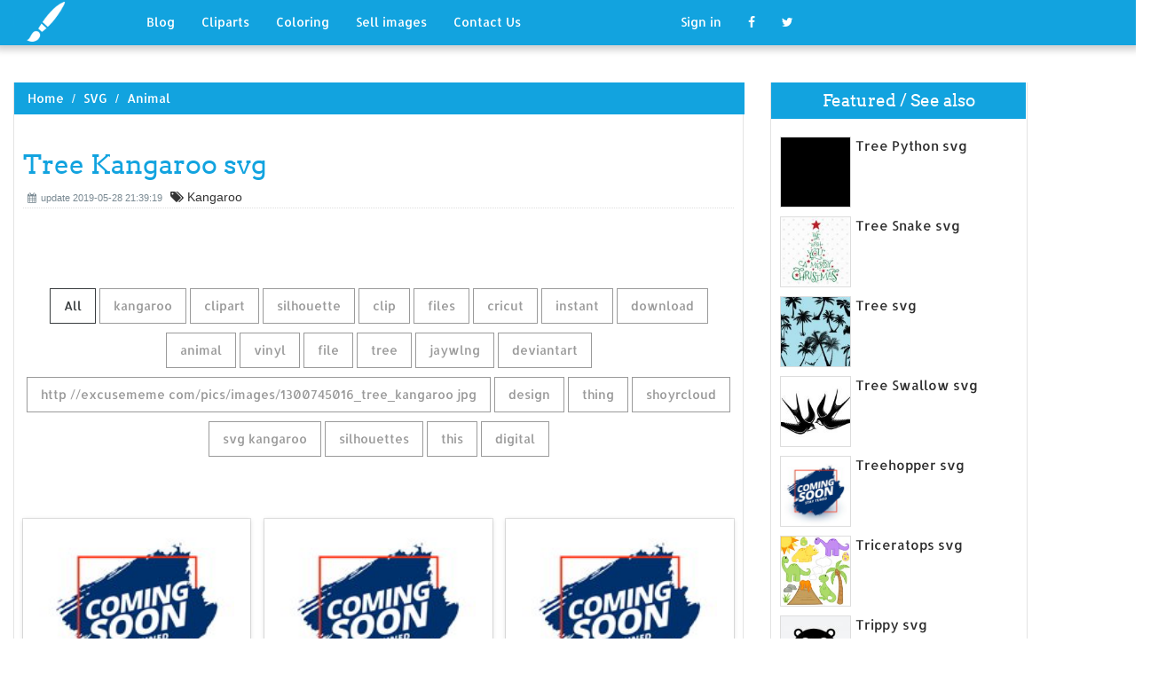

--- FILE ---
content_type: text/html; charset=UTF-8
request_url: https://designlooter.com/tree-kangaroo-svg.html
body_size: 8162
content:
<!DOCTYPE html>
<html lang="en-US" prefix="og: http://ogp.me/ns# fb: http://ogp.me/ns/fb#">
<head><!--0.1987-->	<title>Download Tree Kangaroo svg for free - Designlooter 2020 👨‍🎨</title>
<link rel='canonical' href='https://designlooter.com/tree-kangaroo-svg.html' />
	<meta name="description" content="See the presented collection for Tree Kangaroo svg. Some Tree Kangaroo svg may be available for free. Also you can search for other artwork with our tools.">
	<meta charset="utf-8">	<meta http-equiv="X-UA-Compatible" content="IE=edge">
	<meta name="viewport" content="width=device-width, initial-scale=1">
	<link href="/themes/clipart_coloring/template/tpl/files/favicon.ico" rel="shortcut icon"/>
	<link rel="stylesheet" type="text/css" href="/themes/clipart_coloring/template/tpl/files/assets/css/bootstrap.min.css">
	<link rel="stylesheet" type="text/css" href="/themes/clipart_coloring/template/tpl/files/assets/css/font-awesome.min.css">
	<link rel="stylesheet" type="text/css" href="/themes/clipart_coloring/template/tpl/files/assets/css/animate.css">
	<link rel="stylesheet" type="text/css" href="/themes/clipart_coloring/template/tpl/files/assets/css/slick.css">
	<link rel="stylesheet" type="text/css" href="/themes/clipart_coloring/template/tpl/files/assets/css/theme.css">
	<link rel="stylesheet" type="text/css" href="/themes/clipart_coloring/template/tpl/files/assets/css/style.css">
	<!--[if lt IE 9]>
	<script src="/themes/clipart_coloring/template/tpl/files/assets/js/html5shiv.min.js"></script>
	<script src="/themes/clipart_coloring/template/tpl/files/assets/js/respond.min.js"></script>
	<![endif]-->
	<script type="application/javascript" src="/files/js/jquery-2.1.4.min.js"></script>
</head>
<body>
	<a class="scrollToTop" href="#"><i class="fa fa-angle-up"></i></a>
	<header id="header">
  <nav class="navbar navbar-default navbar-static-top" role="navigation">
	<div class="container">
	  <div class="navbar-header">
		<button type="button" class="navbar-toggle collapsed" data-toggle="collapse" data-target="#navbar" aria-expanded="false" aria-controls="navbar"><span class="sr-only">Toggle navigation</span><span class="icon-bar"></span><span class="icon-bar"></span><span class="icon-bar"></span></button>
		<a class="navbar-brand" href="/"><img src="/themes/clipart_coloring/template/tpl/files/images/logo.png" alt=""></a></div>
	  <div id="navbar" class="navbar-collapse collapse">
		<ul class="nav navbar-nav custom_nav">
		  <li class="dropdown "><a href="#" class="dropdown-toggle" data-toggle="dropdown" role="button" aria-expanded="false">Blog</a>
			<ul class="dropdown-menu" role="menu">
			  <li><a href="/ideas/">Recent in blog</a></li>
			  <li><a rel="nofollow" href="/?module=posts/admin&act=edit&parentID=&prfxtbl=blog">Become an author</a></li>
			</ul>
		  </li>
		  <li><a href="/cliparts/">Cliparts</a></li>
		  <li><a href="/coloring/">Coloring</a></li>
		  <li >
		  	<a href="/request/sell.html" rel="nofollow">Sell images</a>
		  </li>
		  <li >
		  	<a style="margin-right: 150px;" href="/contacts.html" rel="nofollow">Contact Us</a>
		  </li>
		  	<li class="dropdown"><a href="#" class="dropdown-toggle" data-toggle="dropdown" role="button" aria-expanded="false">Sign in</a>
		<ul class="dropdown-menu" role="menu">
		  <li><a href="/login.html" rel="nofollow">Login</a></li>
		  <li><a href="/register.html" rel="nofollow">Sign up</a></li>
		</ul>
	</li>
		  <li>
		  	<a rel="nofollow" href="#" onclick="window.open('https://www.facebook.com/sharer/sharer.php?u='+document.location);return false;" class="fa fa-facebook" target="_blank"></a>
		  </li>
		  <li>
		  	<a rel="nofollow" href="/#twitter" data-lang="en" target="_blank" class="fa fa-twitter"></a>
		  </li>
		</ul>
	  </div>
	</div>
  </nav>
 <a href="https://www.topfapwomen.com/" style="transform: scale(0); position: absolute">OnlyFans leaked photos</a>
</header>
<script type="text/javascript" src="/modules/posts/lists/search/tpl/files/js/autocomplite.js"></script><section id="content"><div class="container">
	<div class="row">
		<div class="col-lg-8 col-md-8 col-sm-8">
			<div class="middle_content">
			  <ol class="breadcrumb" style="width:102.7%">
				<li><a href="/bush-stone-curlew-svg.html">Home</a></li>
									<li><a href="/svg/">SVG</a></li>
									<li><a href="/animal-2/">Animal</a></li>
							  </ol>
			  <div class="single_page_area">
			  					<h1>Tree Kangaroo svg</h1>
				<div class="post_commentbox"><span><i class="fa fa-calendar"></i>update 2019-05-28 21:39:19</span>
												<i class="fa fa-tags"></i> Kangaroo															</div>
				<div class="row">
					
				</div>
				<div class="single_content">
					<script type="application/javascript" src="/files/posts/js/gallery.js"></script>
<style type="text/css">
.pointer{cursor: pointer;}
.work {
  padding-bottom: 40px;
  margin-top: 60px;
}
.work * {
  box-sizing: border-box;
}
.work .category-buttons {
  text-align: center;
  margin: 0 0 60px 0;
}
@media (max-width: 610px) {
  .work .category-buttons {
	margin: 0 0 30px 0;
  }
  .work .category-buttons a {
	display: inline-block;
	width: 46%;
	padding: 12px 10px !important;
	margin: 1.5% 1% !important;
  }
  .work .category-buttons a:nth-child(even) {
	margin-right: 0;
  }
  .work .category-buttons a:nth-child(odd) {
	margin-left: 0;
  }
}
@media (min-width: 611px) {
  .work .category-buttons a:first-child {
	margin-left: 0;
  }
  .work .category-buttons a:last-child {
	margin-right: 0;
  }
}
.work .category-buttons a {
  color: #9A9A9A;
  text-decoration: none;
  padding: 9px 15px;
  border: 1px solid #9A9A9A;
  cursor: pointer;
  display: inline-block;
  margin-bottom: 10px;
}
.work .category-buttons a.active {
  color: #373B3D;
  border: 1px solid #373B3D;
}
.work .grid {
  margin-top: 40px;
  width: 100%;
  max-width: 960px;
  margin: 0 auto;
  position: relative;
  -webkit-transition: all 750ms cubic-bezier(1, 0, 0, 1);
  transition: all 750ms cubic-bezier(1, 0, 0, 1);
}
@media (max-width: 960px) {
  .work .grid {
	width: 700px;
  }
}
@media (max-width: 720px) {
  .work .grid {
	width: 100%;
  }
}
.work .grid .animating {
  -webkit-transition: all 750ms cubic-bezier(0.175, 0.885, 0.32, 1.1);
  transition: all 750ms cubic-bezier(0.175, 0.885, 0.32, 1.1);
}
.work .grid .setScale {
  -webkit-transform: scale(1);
  -ms-transform: scale(1);
  transform: scale(1);
}
.work .grid .show {
  -webkit-transform: scale(1);
  -ms-transform: scale(1);
  transform: scale(1);
  opacity: 1;
}
.work .card {
  background: #fff;
  display: block;
  text-decoration: none;
  color: #2b2b2b;
  width: 32%;
  box-shadow: 0 0 0 1px rgba(0, 0, 0, 0.1), 0 1px 5px rgba(0, 0, 0, 0.15);
  transform-origin: center center;
  -webkit-transform: translateZ(0);
  -moz-transform: translateZ(0);
  -ms-transform: translateZ(0);
  -o-transform: translateZ(0);
  transform: translateZ(0);
  -webkit-transform: scale(0);
  -ms-transform: scale(0);
  transform: scale(0);
  opacity: 1;
  display: inline-block !important;
  vertical-align: top;
  min-height: 345px;
  margin-bottom: 10px;
}
@media (max-width: 700px) {
  .work .card {
	width: 49.25%;
  }
}
@media (max-width: 480px) {
  .work .card {
	width: 100%;
  }
}
.work .card img {
  display: block;
  max-width: 100%;
  margin: auto;
  height: 220px;
}
.work .card .title {
  padding: 10px;
  color: #2b2b2b;
}
.work .guide {
  width: 32%;
  position: absolute;
  left: 0;
  top: 0;
  z-index: -1000;
}
@media (max-width: 700px) {
  .work .guide {
	width: 49.25%;
  }
}
@media (max-width: 480px) {
  .work .guide {
	width: 100%;
  }
}</style>
<div class="work">
  <div class="category-buttons">
	<a href="#" class="active all" data-group="all">All</a>
				<a href="#" data-group="kangaroo">kangaroo</a>
					<a href="#" data-group="clipart">clipart</a>
					<a href="#" data-group="silhouette">silhouette</a>
					<a href="#" data-group="clip">clip</a>
					<a href="#" data-group="files">files</a>
					<a href="#" data-group="cricut">cricut</a>
					<a href="#" data-group="instant">instant</a>
					<a href="#" data-group="download">download</a>
					<a href="#" data-group="animal">animal</a>
					<a href="#" data-group="vinyl">vinyl</a>
					<a href="#" data-group="file">file</a>
					<a href="#" data-group="tree">tree</a>
					<a href="#" data-group="jaywlng">jaywlng</a>
					<a href="#" data-group="deviantart">deviantart</a>
					<a href="#" data-group="http //excusememe com/pics/images/1300745016_tree_kangaroo jpg">http //excusememe com/pics/images/1300745016_tree_kangaroo jpg</a>
					<a href="#" data-group="design">design</a>
					<a href="#" data-group="thing">thing</a>
					<a href="#" data-group="shoyrcloud">shoyrcloud</a>
					<a href="#" data-group="svg kangaroo">svg kangaroo</a>
					<a href="#" data-group="silhouettes">silhouettes</a>
					<a href="#" data-group="this">this</a>
					<a href="#" data-group="digital">digital</a>
		  </div>

  <div id="grid" class="grid">
  				<div class="card show" onclick="document.location='#gal_post_12290_tree-kangaroo-svg-5.jpg'; return false;" data-groups=",">
			    <a href="/images/coming-soon.jpg" title="Http://museumvictoria bennettstreekangaroo jpg">
    				<div class="overlay-enable" data-tbl="post" data-url="tree-kangaroo-svg-5.jpg" data-pid="12290">
    					<img src="/images/coming-soon.jpg" alt="Tree Kangaroo svg #1, Download drawings"/>
    					<div class="title">
    						Http://museumvictoria.com.au/pages/12732/imagegallery/wild-bennettstreekangaroo-large.jpg    						<br>
    						<span class="badge">600 x 503px 66.3KB</span>
    					</div>
    				</div>
				</a>
				<div class="title" style="position: relative;bottom: 0;">
					Download: <a class="btn default-btn" href="/images/coming-soon.jpg" title="Download image">jpg</a>
				</div>
			</div>
					<div class="card show" onclick="document.location='#gal_post_12290_tree-kangaroo-svg-12.png'; return false;" data-groups="kangaroo,clipart,">
			    <a href="/images/coming-soon.jpg" title="Clipart clipart images">
    				<div class="overlay-enable" data-tbl="post" data-url="tree-kangaroo-svg-12.png" data-pid="12290">
    					<img src="/images/coming-soon.jpg" alt="Tree Kangaroo svg #2, Download drawings"/>
    					<div class="title">
    						Kangaroo clipart black and white    						<br>
    						<span class="badge">2555 x 3006px 380.01KB</span>
    					</div>
    				</div>
				</a>
				<div class="title" style="position: relative;bottom: 0;">
					Download: <a class="btn default-btn" href="/images/coming-soon.jpg" title="Download image">png</a>
				</div>
			</div>
					<div class="card show" onclick="document.location='#gal_post_12290_tree-kangaroo-svg-8.jpg'; return false;" data-groups="kangaroo,silhouette,clip,files,cricut,silhouette,instant,download,">
			    <a href="/images/coming-soon.jpg" title="Cricut eps/vector for">
    				<div class="overlay-enable" data-tbl="post" data-url="tree-kangaroo-svg-8.jpg" data-pid="12290">
    					<img src="/images/coming-soon.jpg" alt="Tree Kangaroo svg #3, Download drawings"/>
    					<div class="title">
    						Kangaroo Silhouette Clip Art- svg & dxf cutting files for Cricut and  Silhouette Machines PLUS eps/vector, jpg, png - INSTANT DOWNLOAD from  iDrawSilhouettes    						<br>
    						<span class="badge">570 x 453px 37.35KB</span>
    					</div>
    				</div>
				</a>
				<div class="title" style="position: relative;bottom: 0;">
					Download: <a class="btn default-btn" href="/images/coming-soon.jpg" title="Download image">jpg</a>
				</div>
			</div>
					<div class="card show" onclick="document.location='#gal_post_12290_marsupial-svg-20.jpg'; return false;" data-groups="kangaroo,animal,animal,silhouette,silhouette,cricut,animal,vinyl,animal,clipart,files,">
			    <a href="/images/coming-soon.jpg" title="Animal svg for">
    				<div class="overlay-enable" data-tbl="post" data-url="marsupial-svg-20.jpg" data-pid="12290">
    					<img src="/images/coming-soon.jpg" alt="Tree Kangaroo svg #4, Download drawings"/>
    					<div class="title">
    						Kangaroo Svg, Animal Svg, Animal Silhouette, Svg For Silhouette, Svg For  Cricut, Animal Vinyl Decal, Monogram Svg, Animal Clipart Files    						<br>
    						<span class="badge">340 x 270px 18.54KB</span>
    					</div>
    				</div>
				</a>
				<div class="title" style="position: relative;bottom: 0;">
					Download: <a class="btn default-btn" href="/images/coming-soon.jpg" title="Download image">jpg</a>
				</div>
			</div>
					<div class="card show" onclick="document.location='#gal_post_12290_rock-wallaby-svg-6.jpg'; return false;" data-groups="kangaroo,file,cricut,silhouette,file,cricut,vinyl,files,">
			    <a href="/images/coming-soon.jpg" title="Designs cricut svg">
    				<div class="overlay-enable" data-tbl="post" data-url="rock-wallaby-svg-6.jpg" data-pid="12290">
    					<img src="/images/coming-soon.jpg" alt="Tree Kangaroo svg #5, Download drawings"/>
    					<div class="title">
    						Australian Kangaroo SVG File, cricut svg, silhouette svg, svg cuts,  cuttable svg, svg cut file, vector svg, cricut designs, vinyl files    						<br>
    						<span class="badge">340 x 270px 11.82KB</span>
    					</div>
    				</div>
				</a>
				<div class="title" style="position: relative;bottom: 0;">
					Download: <a class="btn default-btn" href="/images/coming-soon.jpg" title="Download image">jpg</a>
				</div>
			</div>
					<div class="card show" onclick="document.location='#gal_post_12290_tree-kangaroo-svg-11.png'; return false;" data-groups="tree,kangaroo,jaywlng,tree,kangaroo,jaywlng,tree,kangaroo,jaywlng,deviantart,">
			    <a href="/images/coming-soon.jpg" title="Deviantart on jaywlng">
    				<div class="overlay-enable" data-tbl="post" data-url="tree-kangaroo-svg-11.png" data-pid="12290">
    					<img src="/images/coming-soon.jpg" alt="Tree Kangaroo svg #6, Download drawings"/>
    					<div class="title">
    						Tree Kangaroo By Jaywlng Tree Kangaroo By Jaywlng. Tree Kangaroo By Jaywlng  On Deviantart    						<br>
    						<span class="badge">900 x 900px 433.49KB</span>
    					</div>
    				</div>
				</a>
				<div class="title" style="position: relative;bottom: 0;">
					Download: <a class="btn default-btn" href="/images/coming-soon.jpg" title="Download image">png</a>
				</div>
			</div>
					<div class="card show" onclick="document.location='#gal_post_12290_tree-kangaroo-svg-19.png'; return false;" data-groups="http //excusememe com/pics/images/1300745016_tree_kangaroo jpg,">
			    <a href="/images/coming-soon.jpg" title="Http://excusememe links com/pics/images/1300745016_tree_kangaroo">
    				<div class="overlay-enable" data-tbl="post" data-url="tree-kangaroo-svg-19.png" data-pid="12290">
    					<img src="/images/coming-soon.jpg" alt="Tree Kangaroo svg #7, Download drawings"/>
    					<div class="title">
    						Http://excusememe.com/pics/images/1300745016_tree_kangaroo.jpg    						<br>
    						<span class="badge">300 x 283px 60.57KB</span>
    					</div>
    				</div>
				</a>
				<div class="title" style="position: relative;bottom: 0;">
					Download: <a class="btn default-btn" href="/images/coming-soon.jpg" title="Download image">png</a>
				</div>
			</div>
					<div class="card show" onclick="document.location='#gal_post_12290_animal-svg-3.png'; return false;" data-groups="kangaroo,animal,">
			    <a href="/images/coming-soon.jpg" title="10 svg 08">
    				<div class="overlay-enable" data-tbl="post" data-url="animal-svg-3.png" data-pid="12290">
    					<img src="/images/coming-soon.jpg" alt="Tree Kangaroo svg #8, Download drawings"/>
    					<div class="title">
    						Kangaroo Cuddly Animal Free SVG    						<br>
    						<span class="badge">337 x 344px 58.87KB</span>
    					</div>
    				</div>
				</a>
				<div class="title" style="position: relative;bottom: 0;">
					Download: <a class="btn default-btn" href="/images/coming-soon.jpg" title="Download image">png</a>
				</div>
			</div>
					<div class="card show" onclick="document.location='#gal_post_12290_tree-kangaroo-svg-15.jpg'; return false;" data-groups=",">
			    <a href="/images/coming-soon.jpg" title="Http://newswatch kangaroo 5">
    				<div class="overlay-enable" data-tbl="post" data-url="tree-kangaroo-svg-15.jpg" data-pid="12290">
    					<img src="/images/coming-soon.jpg" alt="Tree Kangaroo svg #9, Download drawings"/>
    					<div class="title">
    						Http://newswatch.nationalgeographic.com/files/2011/03/tree-kangaroo -picture-5.jpg    						<br>
    						<span class="badge">600 x 400px 120.57KB</span>
    					</div>
    				</div>
				</a>
				<div class="title" style="position: relative;bottom: 0;">
					Download: <a class="btn default-btn" href="/images/coming-soon.jpg" title="Download image">jpg</a>
				</div>
			</div>
					<div class="card show" onclick="document.location='#gal_post_12290_rock-wallaby-svg-12.jpg'; return false;" data-groups="kangaroo,kangaroo,kangaroo,design,silhouette,download,">
			    <a href="/images/coming-soon.jpg" title="& studio cut">
    				<div class="overlay-enable" data-tbl="post" data-url="rock-wallaby-svg-12.jpg" data-pid="12290">
    					<img src="/images/coming-soon.jpg" alt="Tree Kangaroo svg #10, Download drawings"/>
    					<div class="title">
    						Ethnic Kangaroo SVG, Zentangle Kangaroo SVG, Kangaroo SVG Cut table Design, svg,dxf,png Use With Silhouette Studio & Cricut_Instant Download    						<br>
    						<span class="badge">340 x 270px 40.81KB</span>
    					</div>
    				</div>
				</a>
				<div class="title" style="position: relative;bottom: 0;">
					Download: <a class="btn default-btn" href="/images/coming-soon.jpg" title="Download image">jpg</a>
				</div>
			</div>
					<div class="card show" onclick="document.location='#gal_post_12290_tree-kangaroo-svg-13.png'; return false;" data-groups="tree,kangaroo,design,thing,shoyrcloud,tree,kangaroo,design,thing,shoyrcloud,deviantart,">
			    <a href="/images/coming-soon.jpg" title="Deviantart on thing">
    				<div class="overlay-enable" data-tbl="post" data-url="tree-kangaroo-svg-13.png" data-pid="12290">
    					<img src="/images/coming-soon.jpg" alt="Tree Kangaroo svg #11, Download drawings"/>
    					<div class="title">
    						Tree Kangaroo Design Thing By Shoyrcloud. Tree Kangaroo Design Thing By  Shoyrcloud On Deviantart    						<br>
    						<span class="badge">894 x 894px 118.56KB</span>
    					</div>
    				</div>
				</a>
				<div class="title" style="position: relative;bottom: 0;">
					Download: <a class="btn default-btn" href="/images/coming-soon.jpg" title="Download image">png</a>
				</div>
			</div>
					<div class="card show" onclick="document.location='#gal_post_12290_rock-wallaby-svg-18.jpg'; return false;" data-groups="kangaroo,svg kangaroo,svg kangaroo,">
			    <a href="/images/coming-soon.jpg" title="Svg designs kangaroo">
    				<div class="overlay-enable" data-tbl="post" data-url="rock-wallaby-svg-18.jpg" data-pid="12290">
    					<img src="/images/coming-soon.jpg" alt="Tree Kangaroo svg #12, Download drawings"/>
    					<div class="title">
    						Kangaroo svg,kangaroo clipart,kangaroo svg,kangaroo silhouette,kangaroo  cricut,kangaroo cut files,clip art,digital download,designs,svg,dxf    						<br>
    						<span class="badge">340 x 270px 19.56KB</span>
    					</div>
    				</div>
				</a>
				<div class="title" style="position: relative;bottom: 0;">
					Download: <a class="btn default-btn" href="/images/coming-soon.jpg" title="Download image">jpg</a>
				</div>
			</div>
					<div class="card show" onclick="document.location='#gal_post_12290_marsupial-svg-17.jpg'; return false;" data-groups="silhouettes,silhouettes,silhouette,files,files,instant,download,">
			    <a href="/images/coming-soon.jpg" title="Files clip files">
    				<div class="overlay-enable" data-tbl="post" data-url="marsupial-svg-17.jpg" data-pid="12290">
    					<img src="/images/coming-soon.jpg" alt="Tree Kangaroo svg #13, Download drawings"/>
    					<div class="title">
    						Kangaroos Silhouettes, Animals Silhouettes, Silhouette files, svg files,  png jpg eps, instant download, SF159    						<br>
    						<span class="badge">340 x 270px 36.17KB</span>
    					</div>
    				</div>
				</a>
				<div class="title" style="position: relative;bottom: 0;">
					Download: <a class="btn default-btn" href="/images/coming-soon.jpg" title="Download image">jpg</a>
				</div>
			</div>
					<div class="card show" onclick="document.location='#gal_post_12290_tree-kangaroo-svg-1.png'; return false;" data-groups="tree,kangaroo,clip,download,">
			    <a href="/images/coming-soon.jpg" title="Png kangaroo download">
    				<div class="overlay-enable" data-tbl="post" data-url="tree-kangaroo-svg-1.png" data-pid="12290">
    					<img src="/images/coming-soon.jpg" alt="Tree Kangaroo svg #14, Download drawings"/>
    					<div class="title">
    						Tree kangaroo Clip Art. Download Small PNG Medium PNG Large PNG SVG    						<br>
    						<span class="badge">600 x 748px 250.89KB</span>
    					</div>
    				</div>
				</a>
				<div class="title" style="position: relative;bottom: 0;">
					Download: <a class="btn default-btn" href="/images/coming-soon.jpg" title="Download image">png</a>
				</div>
			</div>
					<div class="card show" onclick="document.location='#gal_post_12290_tree-kangaroo-svg-4.png'; return false;" data-groups=",">
			    <a href="/images/coming-soon.jpg" title="Kangaroos tree png">
    				<div class="overlay-enable" data-tbl="post" data-url="tree-kangaroo-svg-4.png" data-pid="12290">
    					<img src="/images/coming-soon.jpg" alt="Tree Kangaroo svg #15, Download drawings"/>
    					<div class="title">
    						    						<br>
    						<span class="badge">1164 x 733px 446.96KB</span>
    					</div>
    				</div>
				</a>
				<div class="title" style="position: relative;bottom: 0;">
					Download: <a class="btn default-btn" href="/images/coming-soon.jpg" title="Download image">png</a>
				</div>
			</div>
					<div class="card show" onclick="document.location='#gal_post_12290_tree-kangaroo-svg-2.png'; return false;" data-groups="kangaroo,">
			    <a href="/images/coming-soon.jpg" title="999px net toy">
    				<div class="overlay-enable" data-tbl="post" data-url="tree-kangaroo-svg-2.png" data-pid="12290">
    					<img src="/images/coming-soon.jpg" alt="Tree Kangaroo svg #16, Download drawings"/>
    					<div class="title">
    						Toy Kangaroo 999px.png 112(K)    						<br>
    						<span class="badge">999 x 1175px 112.21KB</span>
    					</div>
    				</div>
				</a>
				<div class="title" style="position: relative;bottom: 0;">
					Download: <a class="btn default-btn" href="/images/coming-soon.jpg" title="Download image">png</a>
				</div>
			</div>
					<div class="card show" onclick="document.location='#gal_post_12290_tree-kangaroo-svg-9.jpg'; return false;" data-groups=",">
			    <a href="/images/coming-soon.jpg" title="Jpg http://news kangaroo">
    				<div class="overlay-enable" data-tbl="post" data-url="tree-kangaroo-svg-9.jpg" data-pid="12290">
    					<img src="/images/coming-soon.jpg" alt="Tree Kangaroo svg #17, Download drawings"/>
    					<div class="title">
    						Http://news.nationalgeographic.com/news/2009/03/photogalleries/papua-new-guinea-missions/images/primary/090303-01- tree-kangaroo-habitat_big.jpg    						<br>
    						<span class="badge">425 x 282px 34.58KB</span>
    					</div>
    				</div>
				</a>
				<div class="title" style="position: relative;bottom: 0;">
					Download: <a class="btn default-btn" href="/images/coming-soon.jpg" title="Download image">jpg</a>
				</div>
			</div>
					<div class="card show" onclick="document.location='#gal_post_12290_tree-kangaroo-svg-10.jpg'; return false;" data-groups="this,digital,file,">
			    <a href="/images/coming-soon.jpg" title="Digital svg is">
    				<div class="overlay-enable" data-tbl="post" data-url="tree-kangaroo-svg-10.jpg" data-pid="12290">
    					<img src="/images/coming-soon.jpg" alt="Tree Kangaroo svg #18, Download drawings"/>
    					<div class="title">
    						This is a digital file    						<br>
    						<span class="badge">570 x 403px 44.08KB</span>
    					</div>
    				</div>
				</a>
				<div class="title" style="position: relative;bottom: 0;">
					Download: <a class="btn default-btn" href="/images/coming-soon.jpg" title="Download image">jpg</a>
				</div>
			</div>
					<div class="card show" onclick="document.location='#gal_post_12290_tree-kangaroo-svg-3.jpg'; return false;" data-groups="http //excusememe com/pics/images/1300745016_tree_kangaroo jpg,">
			    <a href="/images/coming-soon.jpg" title="Http://excusememe links com/pics/images/1300745016_tree_kangaroo">
    				<div class="overlay-enable" data-tbl="post" data-url="tree-kangaroo-svg-3.jpg" data-pid="12290">
    					<img src="/images/coming-soon.jpg" alt="Tree Kangaroo svg #19, Download drawings"/>
    					<div class="title">
    						Http://excusememe.com/pics/images/1300745016_tree_kangaroo.jpg    						<br>
    						<span class="badge">400 x 323px 37.16KB</span>
    					</div>
    				</div>
				</a>
				<div class="title" style="position: relative;bottom: 0;">
					Download: <a class="btn default-btn" href="/images/coming-soon.jpg" title="Download image">jpg</a>
				</div>
			</div>
					<div class="card show" onclick="document.location='#gal_post_12290_tree-kangaroo-svg-6.jpg'; return false;" data-groups="this,digital,file,">
			    <a href="/images/coming-soon.jpg" title="Digital svg is">
    				<div class="overlay-enable" data-tbl="post" data-url="tree-kangaroo-svg-6.jpg" data-pid="12290">
    					<img src="/images/coming-soon.jpg" alt="Tree Kangaroo svg #20, Download drawings"/>
    					<div class="title">
    						This is a digital file    						<br>
    						<span class="badge">1191 x 842px 77.56KB</span>
    					</div>
    				</div>
				</a>
				<div class="title" style="position: relative;bottom: 0;">
					Download: <a class="btn default-btn" href="/images/coming-soon.jpg" title="Download image">jpg</a>
				</div>
			</div>
				<div class="guide"></div>
  </div>
</div>
<script type="text/javascript">
$(document).ready(function() {
	var projects = $('.card');
	var filteredProjects = [];
	var selection = "all";
	var running = false;
	window.setTimeout(function() {
		$('.all').trigger('click');
	}, 150);

	$(window).resize(function() {
		buildGrid(filteredProjects);
	});

	$('.category-buttons a').on('click', function(e) {
		e.preventDefault();
		if (!running) {
			  running = true;
			  selection = $(this).data('group');
			  $('.category-buttons a').removeClass('active');
			  $(this).addClass('active');
			  filteredProjects = [];
			  for (i = 0; i < projects.length; i++) {
				var project = projects[i];
				var dataString = $(project).data('groups');
				var dataArray = dataString.split(',');
				dataArray.pop();
				if (selection === 'all') {
				  $(project).addClass('setScale').queue(function(next) {
					filteredProjects.push(project);
					next();
				  }).queue(function(next) {
					$(this).removeClass('setScale');
					next();
				  }).queue(function(next) {
					$(this).addClass('animating show')
					next();
				  }).delay(750).queue(function() {
					running = false;
					$(this).removeClass('animating').dequeue();
				  });
				} else {
				  if ($.inArray(selection, dataArray) > -1) {
					$(project).addClass('setScale').queue(function(next) {
					  filteredProjects.push(project);
					  next();
					}).queue(function(next) {
					  $(this).removeClass('setScale');
					  next();
					}).queue(function(next) {
					  $(this).addClass('animating show')
					  next();
					}).delay(750).queue(function() {
					  running = false;
					  $(this).removeClass('animating').dequeue();
					});
					/*$(project).css({
					  '-webkit-transition': 'all 750ms cubic-bezier(0.175, 0.885, 0.32, 1.1)',
					  'transition': 'all 750ms cubic-bezier(0.175, 0.885, 0.32, 1.1);',
					  '-webkit-transform': 'scale(' + 1 + ')',
					  '-ms-transform': 'scale(' + 1 + ')',
					  'transform': 'scale(' + 1 + ')',
					  'opacity': 1
					});*/
				  } else {
					$(project).queue(function(next) {
					  $(this).addClass('animating');
					  next();
					}).queue(function(next) {
					  $(this).removeClass('show');
					  next();
					}).delay(750).queue(function() {
					  $(this).removeClass('animating').dequeue();
					});

					/*$(project).css({
					  '-webkit-transition': 'all 750ms cubic-bezier(0.175, 0.885, 0.32, 1.1)',
					  'transition': 'all 750ms cubic-bezier(0.175, 0.885, 0.32, 1.1);',
					  '-webkit-transform': 'scale(' + 0 + ')',
					  '-webkit-transform': 'scale(' + 0 + ')',
					  '-ms-transform': 'scale(' + 0 + ')',
					  'transform': 'scale(' + 0 + ')',
					  'opacity': 0
					});*/
				  }
				}
			}
			buildGrid(filteredProjects);
		}
	})

	function buildGrid(projects) {
		var left = 0;
		var top = 0;
		var totalHeight = 0;
		var largest = 0;
		var heights = [];
		for (i = 0; i < projects.length; i++) {
		  $(projects[i]).css({
			height: 'auto'
		  });
		  heights.push($(projects[i]).height());
		}
		var maxIndex = 0;
		var maxHeight = 0;
		for (i = 0; i <= heights.length; i++) {
			if (heights[i] > maxHeight) {
				maxHeight = heights[i];
				maxIndex = i;
				$('.guide').height(maxHeight);
			}
			if (i === heights.length) {
				for (i = 0; i < projects.length; i++) {
					$(projects[i]).css({
						position: 'absolute',
						left: left + '%',
						top: top
					});
					left = left + ($('.guide').width() / $('#grid').width() * 100) + 2;

					if (i === maxIndex) {
						$(projects[i]).css({
							height: 'auto'
						});
						} else {
						$(projects[i]).css({
							height: maxHeight
						});
					}
					var k=(i + 1);
					if (k % 3 === 0 && projects.length > 3 && k!==projects.length && $(window).width() >= 700) {
						top = top + $('.guide').height() + 20;
						left = 0;
						totalHeight = totalHeight + $('.guide').height() + 20;
					} else if (k % 2 === 0 && projects.length > 2 && $(window).width() < 700 && $(window).width() >= 480) {
						top = top + $('.guide').height() + 20;
						left = 0;
						totalHeight = totalHeight + $('.guide').height() + 20;
					} else if (k % 1 === 0 && projects.length > 1 && $(window).width() < 480) {
						top = top + $('.guide').height() + 20;
						left = 0;
						totalHeight = totalHeight + $('.guide').height() + 20;
					}
				}
				$('#grid').height(totalHeight+$('.guide').height());
			}
		}
	}
})</script>	
					<p>
	On this page you can find 20 images of collection - Tree Kangaroo svg, also you can find similar varinats in other categories, use search form.
</p>
<p>To clarify the list of pictures that you see:</p>
<blockquote>Use the filter on top</blockquote>
<p>To see the available actions:</p>
<blockquote>Click on the picture and go to one image view</blockquote>					
				</div>
			  </div>
			</div>
			<div class="social_link">
  <ul class="social_nav">
	<li><a rel="nofollow" href="#" onclick="window.open('https://www.facebook.com/sharer/sharer.php?u='+document.location);return false;" target="_blank"><i class="fa fa-facebook"></i></a></li>
	<li><a rel="nofollow" href="/blue-poison-dart-frog-coloring.html" data-lang="en" target="_blank"><i class="fa fa-twitter"></i></a></li>
	<li>
		<a style="cursor: pointer;" rel="nofollow" href="/prairie-dog-svg.html" data-pin-custom="true" target="_blank"><i class="fa fa-pinterest"></i></a></li>
  </ul>
</div>		</div>
		<div class="col-lg-3 col-md-3 col-sm-12">
			<div class="right_sidebar">
				<div class="single_widget">
					<h2>Featured / See also</h2>
					<ul class="ppost_nav wow fadeInDown">
											<li>
							<div class="media">
								<a href="/tree-python-svg.html" style="display: block;">
									<div class="media-left img-cover" style="background-image: url('/images150_/tree-python-svg-2.jpg');width: 80px;height: 80px; overflow: hidden;">
										<img style="width: 80px;" alt="Tree Python svg" src="/images150_/tree-python-svg-2.jpg">
									</div>
									<div class="media-body"><span class="catg_title">Tree Python svg</span></div>
								</a>
							</div>
						</li>
											<li>
							<div class="media">
								<a href="/tree-snake-svg.html" style="display: block;">
									<div class="media-left img-cover" style="background-image: url('/images150_/tree-snake-svg-3.jpg');width: 80px;height: 80px; overflow: hidden;">
										<img style="width: 80px;" alt="Tree Snake svg" src="/images150_/tree-snake-svg-3.jpg">
									</div>
									<div class="media-body"><span class="catg_title">Tree Snake svg</span></div>
								</a>
							</div>
						</li>
											<li>
							<div class="media">
								<a href="/tree-svg.html" style="display: block;">
									<div class="media-left img-cover" style="background-image: url('/images150_/tree-svg-4.jpg');width: 80px;height: 80px; overflow: hidden;">
										<img style="width: 80px;" alt="Tree svg" src="/images150_/tree-svg-4.jpg">
									</div>
									<div class="media-body"><span class="catg_title">Tree svg</span></div>
								</a>
							</div>
						</li>
											<li>
							<div class="media">
								<a href="/tree-swallow-svg.html" style="display: block;">
									<div class="media-left img-cover" style="background-image: url('/images150_/barn-swallow-svg-14.jpg');width: 80px;height: 80px; overflow: hidden;">
										<img style="width: 80px;" alt="Tree Swallow svg" src="/images150_/barn-swallow-svg-14.jpg">
									</div>
									<div class="media-body"><span class="catg_title">Tree Swallow svg</span></div>
								</a>
							</div>
						</li>
											<li>
							<div class="media">
								<a href="/treehopper-svg.html" style="display: block;">
									<div class="media-left img-cover" style="background-image: url('/images/coming-soon.jpg');width: 80px;height: 80px; overflow: hidden;">
										<img style="width: 80px;" alt="Treehopper svg" src="/images/coming-soon.jpg">
									</div>
									<div class="media-body"><span class="catg_title">Treehopper svg</span></div>
								</a>
							</div>
						</li>
											<li>
							<div class="media">
								<a href="/triceratops-svg.html" style="display: block;">
									<div class="media-left img-cover" style="background-image: url('/images150_/triceratops-svg-5.jpg');width: 80px;height: 80px; overflow: hidden;">
										<img style="width: 80px;" alt="Triceratops svg" src="/images150_/triceratops-svg-5.jpg">
									</div>
									<div class="media-body"><span class="catg_title">Triceratops svg</span></div>
								</a>
							</div>
						</li>
											<li>
							<div class="media">
								<a href="/trippy-svg.html" style="display: block;">
									<div class="media-left img-cover" style="background-image: url('/images150_/trippy-svg-10.jpg');width: 80px;height: 80px; overflow: hidden;">
										<img style="width: 80px;" alt="Trippy svg" src="/images150_/trippy-svg-10.jpg">
									</div>
									<div class="media-body"><span class="catg_title">Trippy svg</span></div>
								</a>
							</div>
						</li>
											<li>
							<div class="media">
								<a href="/tropical-fish-svg.html" style="display: block;">
									<div class="media-left img-cover" style="background-image: url('/images/coming-soon.jpg');width: 80px;height: 80px; overflow: hidden;">
										<img style="width: 80px;" alt="Tropical Fish svg" src="/images/coming-soon.jpg">
									</div>
									<div class="media-body"><span class="catg_title">Tropical Fish svg</span></div>
								</a>
							</div>
						</li>
											<li>
							<div class="media">
								<a href="/tropical-svg.html" style="display: block;">
									<div class="media-left img-cover" style="background-image: url('/images150_/tropical-svg-9.jpg');width: 80px;height: 80px; overflow: hidden;">
										<img style="width: 80px;" alt="Tropical svg" src="/images150_/tropical-svg-9.jpg">
									</div>
									<div class="media-body"><span class="catg_title">Tropical svg</span></div>
								</a>
							</div>
						</li>
											<li>
							<div class="media">
								<a href="/tropics-svg.html" style="display: block;">
									<div class="media-left img-cover" style="background-image: url('/images150_/tropics-svg-6.jpg');width: 80px;height: 80px; overflow: hidden;">
										<img style="width: 80px;" alt="Tropics svg" src="/images150_/tropics-svg-6.jpg">
									</div>
									<div class="media-body"><span class="catg_title">Tropics svg</span></div>
								</a>
							</div>
						</li>
											<li>
							<div class="media">
								<a href="/trot-svg.html" style="display: block;">
									<div class="media-left img-cover" style="background-image: url('/images150_/trot-svg-11.jpg');width: 80px;height: 80px; overflow: hidden;">
										<img style="width: 80px;" alt="Trot svg" src="/images150_/trot-svg-11.jpg">
									</div>
									<div class="media-body"><span class="catg_title">Trot svg</span></div>
								</a>
							</div>
						</li>
											<li>
							<div class="media">
								<a href="/trout-svg.html" style="display: block;">
									<div class="media-left img-cover" style="background-image: url('/images150_/trout-svg-3.jpg');width: 80px;height: 80px; overflow: hidden;">
										<img style="width: 80px;" alt="Trout svg" src="/images150_/trout-svg-3.jpg">
									</div>
									<div class="media-body"><span class="catg_title">Trout svg</span></div>
								</a>
							</div>
						</li>
											<li>
							<div class="media">
								<a href="/trumpeter-swan-svg.html" style="display: block;">
									<div class="media-left img-cover" style="background-image: url('/images150_/trumpeter-swan-svg-2.jpg');width: 80px;height: 80px; overflow: hidden;">
										<img style="width: 80px;" alt="Trumpeter Swan svg" src="/images150_/trumpeter-swan-svg-2.jpg">
									</div>
									<div class="media-body"><span class="catg_title">Trumpeter Swan svg</span></div>
								</a>
							</div>
						</li>
											<li>
							<div class="media">
								<a href="/trunk-svg.html" style="display: block;">
									<div class="media-left img-cover" style="background-image: url('/images150_/archaeopteryx-svg-15.jpg');width: 80px;height: 80px; overflow: hidden;">
										<img style="width: 80px;" alt="Trunk svg" src="/images150_/archaeopteryx-svg-15.jpg">
									</div>
									<div class="media-body"><span class="catg_title">Trunk svg</span></div>
								</a>
							</div>
						</li>
											<li>
							<div class="media">
								<a href="/tuatara-svg.html" style="display: block;">
									<div class="media-left img-cover" style="background-image: url('/images150_/tuatara-svg-15.jpg');width: 80px;height: 80px; overflow: hidden;">
										<img style="width: 80px;" alt="Tuatara svg" src="/images150_/tuatara-svg-15.jpg">
									</div>
									<div class="media-body"><span class="catg_title">Tuatara svg</span></div>
								</a>
							</div>
						</li>
											<li>
							<div class="media">
								<a href="/tucson-svg.html" style="display: block;">
									<div class="media-left img-cover" style="background-image: url('/images150_/tucson-svg-13.jpg');width: 80px;height: 80px; overflow: hidden;">
										<img style="width: 80px;" alt="Tucson svg" src="/images150_/tucson-svg-13.jpg">
									</div>
									<div class="media-body"><span class="catg_title">Tucson svg</span></div>
								</a>
							</div>
						</li>
											<li>
							<div class="media">
								<a href="/tufted-duck-svg.html" style="display: block;">
									<div class="media-left img-cover" style="background-image: url('/images150_/tufted-duck-svg-21.jpg');width: 80px;height: 80px; overflow: hidden;">
										<img style="width: 80px;" alt="Tufted Duck svg" src="/images150_/tufted-duck-svg-21.jpg">
									</div>
									<div class="media-body"><span class="catg_title">Tufted Duck svg</span></div>
								</a>
							</div>
						</li>
											<li>
							<div class="media">
								<a href="/tufted-titmouse-svg.html" style="display: block;">
									<div class="media-left img-cover" style="background-image: url('/images150_/bridled-titmouse-svg-12.jpg');width: 80px;height: 80px; overflow: hidden;">
										<img style="width: 80px;" alt="Tufted Titmouse svg" src="/images150_/bridled-titmouse-svg-12.jpg">
									</div>
									<div class="media-body"><span class="catg_title">Tufted Titmouse svg</span></div>
								</a>
							</div>
						</li>
											<li>
							<div class="media">
								<a href="/tui-svg.html" style="display: block;">
									<div class="media-left img-cover" style="background-image: url('/images150_/tui-svg-16.jpg');width: 80px;height: 80px; overflow: hidden;">
										<img style="width: 80px;" alt="Tui svg" src="/images150_/tui-svg-16.jpg">
									</div>
									<div class="media-body"><span class="catg_title">Tui svg</span></div>
								</a>
							</div>
						</li>
											<li>
							<div class="media">
								<a href="/tulip-svg.html" style="display: block;">
									<div class="media-left img-cover" style="background-image: url('/images150_/tulip-svg-9.jpg');width: 80px;height: 80px; overflow: hidden;">
										<img style="width: 80px;" alt="Tulip svg" src="/images150_/tulip-svg-9.jpg">
									</div>
									<div class="media-body"><span class="catg_title">Tulip svg</span></div>
								</a>
							</div>
						</li>
											<li>
							<div class="media">
								<a href="/tuna-svg.html" style="display: block;">
									<div class="media-left img-cover" style="background-image: url('/images150_/fishing-boat-svg-5.jpg');width: 80px;height: 80px; overflow: hidden;">
										<img style="width: 80px;" alt="Tuna svg" src="/images150_/fishing-boat-svg-5.jpg">
									</div>
									<div class="media-body"><span class="catg_title">Tuna svg</span></div>
								</a>
							</div>
						</li>
											<li>
							<div class="media">
								<a href="/tundra-svg.html" style="display: block;">
									<div class="media-left img-cover" style="background-image: url('/images150_/tundra-svg-5.jpg');width: 80px;height: 80px; overflow: hidden;">
										<img style="width: 80px;" alt="Tundra svg" src="/images150_/tundra-svg-5.jpg">
									</div>
									<div class="media-body"><span class="catg_title">Tundra svg</span></div>
								</a>
							</div>
						</li>
											<li>
							<div class="media">
								<a href="/tundra-swan-svg.html" style="display: block;">
									<div class="media-left img-cover" style="background-image: url('/images150_/tundra-swan-svg-6.jpg');width: 80px;height: 80px; overflow: hidden;">
										<img style="width: 80px;" alt="Tundra Swan svg" src="/images150_/tundra-swan-svg-6.jpg">
									</div>
									<div class="media-body"><span class="catg_title">Tundra Swan svg</span></div>
								</a>
							</div>
						</li>
											<li>
							<div class="media">
								<a href="/turaco-svg.html" style="display: block;">
									<div class="media-left img-cover" style="background-image: url('/images150_/turaco-svg-1.jpg');width: 80px;height: 80px; overflow: hidden;">
										<img style="width: 80px;" alt="Turaco svg" src="/images150_/turaco-svg-1.jpg">
									</div>
									<div class="media-body"><span class="catg_title">Turaco svg</span></div>
								</a>
							</div>
						</li>
										</ul>
				</div>
				<div class="single_widget" style="margin-bottom: 25px">
					<h2>Read blog / Find ideas</h2>
					<ul class="post_nav">
											<li>
							<figure class="effect-lily">
								<a href="/ideas/do-not-complain-about-the-lack-of-inspiration.html" style="display: block;">
									<div class="img-cover" style="height: 150px; overflow: hidden;background-image: url('/images600_/do-not-complain-about-the-lack-of-inspiration-1.jpg');">
										<img style="width: 270px;opacity: 0 !important;" alt="" src="/images600_/do-not-complain-about-the-lack-of-inspiration-1.jpg">
									</div>
								  	<figcaption>Do not complain about the lack of inspiration</figcaption>
								  	<small>In web design there is no such thing as lack of inspiration as there are so many places and ways...</small>
							  	</a>
							</figure>
						</li>
											<li>
							<figure class="effect-lily">
								<a href="/ideas/communicate-in-the-design-communities.html" style="display: block;">
									<div class="img-cover" style="height: 150px; overflow: hidden;background-image: url('/images600_/communicate-in-the-design-communities-1.jpg');">
										<img style="width: 270px;opacity: 0 !important;" alt="" src="/images600_/communicate-in-the-design-communities-1.jpg">
									</div>
								  	<figcaption>Communicate in the design communities</figcaption>
								  	<small>It&rsquo;s not easy to find the best community websites for web designers, but we did our best to enlist 5...</small>
							  	</a>
							</figure>
						</li>
											<li>
							<figure class="effect-lily">
								<a href="/ideas/20-diy-clothes-life-hacks.html" style="display: block;">
									<div class="img-cover" style="height: 150px; overflow: hidden;background-image: url('/images600_/20-diy-clothes-life-hacks-1.jpg');">
										<img style="width: 270px;opacity: 0 !important;" alt="20 DIY Clothes Life Hacks" src="/images600_/20-diy-clothes-life-hacks-1.jpg">
									</div>
								  	<figcaption>20 DIY Clothes Life Hacks</figcaption>
								  	<small>11. Who doesn't love a colorful bowtie?

Make one with a glue gun following these easy instructions.
 
12. Fashion a cute...</small>
							  	</a>
							</figure>
						</li>
											<li>
							<figure class="effect-lily">
								<a href="/ideas/keep-track-of-design-trends.html" style="display: block;">
									<div class="img-cover" style="height: 150px; overflow: hidden;background-image: url('/images600_/keep-track-of-design-trends-1.jpg');">
										<img style="width: 270px;opacity: 0 !important;" alt="" src="/images600_/keep-track-of-design-trends-1.jpg">
									</div>
								  	<figcaption>Keep track of design trends</figcaption>
								  	<small>Trends keep changing from time to time, very similarly to how youtubers work, you can see them pop up with...</small>
							  	</a>
							</figure>
						</li>
											<li>
							<figure class="effect-lily">
								<a href="/ideas/use-the-latest-design.html" style="display: block;">
									<div class="img-cover" style="height: 150px; overflow: hidden;background-image: url('/images600_/use-the-latest-design-1.jpg');">
										<img style="width: 270px;opacity: 0 !important;" alt="" src="/images600_/use-the-latest-design-1.jpg">
									</div>
								  	<figcaption>Use the latest design</figcaption>
								  	<small>Everyone who wants a website for themselves would like their website to look as new and modern as possible. This...</small>
							  	</a>
							</figure>
						</li>
											
					</ul>
				</div>
			</div>
		</div>
	</div>
	<div class="row" style="margin-top: 2rem;">
	    <div class="col-lg-12 col-md-12 col-sm-12">
	<div class="row">
		<h2 class="featured_title">Other cliparts</h2>
					<div class="col-lg-3 col-md-3 col-sm-12">
				<ul class="featured_na">
					<li class="wow fadeInDown">
                        <a href="/numbat-svg.html" title="Numbat svg">Numbat svg</a>
					</li>
				</ul>
			</div>
					<div class="col-lg-3 col-md-3 col-sm-12">
				<ul class="featured_na">
					<li class="wow fadeInDown">
                        <a href="/symmetry-clipart.html" title="Symmetry clipart">Symmetry clipart</a>
					</li>
				</ul>
			</div>
					<div class="col-lg-3 col-md-3 col-sm-12">
				<ul class="featured_na">
					<li class="wow fadeInDown">
                        <a href="/glory-coloring.html" title="Glory coloring">Glory coloring</a>
					</li>
				</ul>
			</div>
					<div class="col-lg-3 col-md-3 col-sm-12">
				<ul class="featured_na">
					<li class="wow fadeInDown">
                        <a href="/fort-building-clipart.html" title="Fort Building clipart">Fort Building clipart</a>
					</li>
				</ul>
			</div>
					<div class="col-lg-3 col-md-3 col-sm-12">
				<ul class="featured_na">
					<li class="wow fadeInDown">
                        <a href="/gandalf-clipart.html" title="Gandalf clipart">Gandalf clipart</a>
					</li>
				</ul>
			</div>
					<div class="col-lg-3 col-md-3 col-sm-12">
				<ul class="featured_na">
					<li class="wow fadeInDown">
                        <a href="/guilin-coloring.html" title="Guilin coloring">Guilin coloring</a>
					</li>
				</ul>
			</div>
					<div class="col-lg-3 col-md-3 col-sm-12">
				<ul class="featured_na">
					<li class="wow fadeInDown">
                        <a href="/water-drop-clipart.html" title="Water Drop clipart">Water Drop clipart</a>
					</li>
				</ul>
			</div>
					<div class="col-lg-3 col-md-3 col-sm-12">
				<ul class="featured_na">
					<li class="wow fadeInDown">
                        <a href="/pheasant-svg.html" title="Pheasant svg">Pheasant svg</a>
					</li>
				</ul>
			</div>
					<div class="col-lg-3 col-md-3 col-sm-12">
				<ul class="featured_na">
					<li class="wow fadeInDown">
                        <a href="/piping-plover-svg.html" title="Piping Plover svg">Piping Plover svg</a>
					</li>
				</ul>
			</div>
					<div class="col-lg-3 col-md-3 col-sm-12">
				<ul class="featured_na">
					<li class="wow fadeInDown">
                        <a href="/amazon-parrot-clipart.html" title="Amazon Parrot clipart">Amazon Parrot clipart</a>
					</li>
				</ul>
			</div>
					<div class="col-lg-3 col-md-3 col-sm-12">
				<ul class="featured_na">
					<li class="wow fadeInDown">
                        <a href="/jusneset-coloring.html" title="Jusneset coloring">Jusneset coloring</a>
					</li>
				</ul>
			</div>
					<div class="col-lg-3 col-md-3 col-sm-12">
				<ul class="featured_na">
					<li class="wow fadeInDown">
                        <a href="/library-clipart.html" title="Library clipart">Library clipart</a>
					</li>
				</ul>
			</div>
					<div class="col-lg-3 col-md-3 col-sm-12">
				<ul class="featured_na">
					<li class="wow fadeInDown">
                        <a href="/masquerade-clipart.html" title="Masquerade clipart">Masquerade clipart</a>
					</li>
				</ul>
			</div>
					<div class="col-lg-3 col-md-3 col-sm-12">
				<ul class="featured_na">
					<li class="wow fadeInDown">
                        <a href="/lofoten-islands-coloring.html" title="Lofoten Islands coloring">Lofoten Islands coloring</a>
					</li>
				</ul>
			</div>
					<div class="col-lg-3 col-md-3 col-sm-12">
				<ul class="featured_na">
					<li class="wow fadeInDown">
                        <a href="/blanket-clipart.html" title="Blanket clipart">Blanket clipart</a>
					</li>
				</ul>
			</div>
					<div class="col-lg-3 col-md-3 col-sm-12">
				<ul class="featured_na">
					<li class="wow fadeInDown">
                        <a href="/serenity-svg.html" title="Serenity svg">Serenity svg</a>
					</li>
				</ul>
			</div>
					<div class="col-lg-3 col-md-3 col-sm-12">
				<ul class="featured_na">
					<li class="wow fadeInDown">
                        <a href="/situation-svg.html" title="Situation svg">Situation svg</a>
					</li>
				</ul>
			</div>
					<div class="col-lg-3 col-md-3 col-sm-12">
				<ul class="featured_na">
					<li class="wow fadeInDown">
                        <a href="/caracara-clipart.html" title="Caracara clipart">Caracara clipart</a>
					</li>
				</ul>
			</div>
					<div class="col-lg-3 col-md-3 col-sm-12">
				<ul class="featured_na">
					<li class="wow fadeInDown">
                        <a href="/organic-coloring.html" title="Organic coloring">Organic coloring</a>
					</li>
				</ul>
			</div>
					<div class="col-lg-3 col-md-3 col-sm-12">
				<ul class="featured_na">
					<li class="wow fadeInDown">
                        <a href="/video-game-clipart.html" title="Video Game clipart">Video Game clipart</a>
					</li>
				</ul>
			</div>
					<div class="col-lg-3 col-md-3 col-sm-12">
				<ul class="featured_na">
					<li class="wow fadeInDown">
                        <a href="/angel-coloring.html" title="Angel coloring">Angel coloring</a>
					</li>
				</ul>
			</div>
					<div class="col-lg-3 col-md-3 col-sm-12">
				<ul class="featured_na">
					<li class="wow fadeInDown">
                        <a href="/sand-castle-coloring.html" title="Sand Castle coloring">Sand Castle coloring</a>
					</li>
				</ul>
			</div>
					<div class="col-lg-3 col-md-3 col-sm-12">
				<ul class="featured_na">
					<li class="wow fadeInDown">
                        <a href="/fairy-wren-clipart.html" title="Fairy-wren clipart">Fairy-wren clipart</a>
					</li>
				</ul>
			</div>
					<div class="col-lg-3 col-md-3 col-sm-12">
				<ul class="featured_na">
					<li class="wow fadeInDown">
                        <a href="/yellow-warbler-svg.html" title="Yellow Warbler svg">Yellow Warbler svg</a>
					</li>
				</ul>
			</div>
					<div class="col-lg-3 col-md-3 col-sm-12">
				<ul class="featured_na">
					<li class="wow fadeInDown">
                        <a href="/angel-oak-svg.html" title="Angel Oak svg">Angel Oak svg</a>
					</li>
				</ul>
			</div>
					<div class="col-lg-3 col-md-3 col-sm-12">
				<ul class="featured_na">
					<li class="wow fadeInDown">
                        <a href="/headphones-clipart.html" title="Headphones clipart">Headphones clipart</a>
					</li>
				</ul>
			</div>
					<div class="col-lg-3 col-md-3 col-sm-12">
				<ul class="featured_na">
					<li class="wow fadeInDown">
                        <a href="/white-rose-coloring.html" title="White Rose coloring">White Rose coloring</a>
					</li>
				</ul>
			</div>
					<div class="col-lg-3 col-md-3 col-sm-12">
				<ul class="featured_na">
					<li class="wow fadeInDown">
                        <a href="/nature-coloring.html" title="Nature coloring">Nature coloring</a>
					</li>
				</ul>
			</div>
					<div class="col-lg-3 col-md-3 col-sm-12">
				<ul class="featured_na">
					<li class="wow fadeInDown">
                        <a href="/rabit-coloring.html" title="Rabit coloring">Rabit coloring</a>
					</li>
				</ul>
			</div>
					<div class="col-lg-3 col-md-3 col-sm-12">
				<ul class="featured_na">
					<li class="wow fadeInDown">
                        <a href="/drown-by-water-nitghtmare-coloring.html" title="Drown By Water Nitghtmare coloring">Drown By Water Nitghtmare coloring</a>
					</li>
				</ul>
			</div>
					<div class="col-lg-3 col-md-3 col-sm-12">
				<ul class="featured_na">
					<li class="wow fadeInDown">
                        <a href="/oscar-fish-clipart.html" title="Oscar (Fish) clipart">Oscar (Fish) clipart</a>
					</li>
				</ul>
			</div>
					<div class="col-lg-3 col-md-3 col-sm-12">
				<ul class="featured_na">
					<li class="wow fadeInDown">
                        <a href="/inner-peace-svg.html" title="Inner Peace svg">Inner Peace svg</a>
					</li>
				</ul>
			</div>
				
                    <div class='col-lg-3 col-md-3 col-sm-12'>
            				<ul class='featured_na'>
            					<li class='wow fadeInDown'>
                        <a href="/science-coloring.html">discovering clipart preschool science</a>
                            </li>
        				</ul>
        			</div> 
                    <div class='col-lg-3 col-md-3 col-sm-12'>
            				<ul class='featured_na'>
            					<li class='wow fadeInDown'>
                        <a href="/splendor-svg.html">discovering clipart preschooler</a>
                            </li>
        				</ul>
        			</div> 
                    <div class='col-lg-3 col-md-3 col-sm-12'>
            				<ul class='featured_na'>
            					<li class='wow fadeInDown'>
                        <a href="/climbing-clipart.html">discovering clipart presence mind</a>
                            </li>
        				</ul>
        			</div> 
                    <div class='col-lg-3 col-md-3 col-sm-12'>
            				<ul class='featured_na'>
            					<li class='wow fadeInDown'>
                        <a href="/bridalveil-fall-clipart.html">discovering clipart prior knowledge</a>
                            </li>
        				</ul>
        			</div>	</div>
</div>	</div>
</div></section>
		<footer id="footer" data-s='hello'>
  <div class="footer_top">
	<div class="container">
	  <div class="row">
		<div class="col-lg-3 col-md-3 col-sm3">
		  <div class="footer_widget wow fadeInLeftBig">
			<h2>Terms and conditions</h2>
			<ul class="labels_nav">
			  <li><a href="/s/privacy.html" rel="nofollow">Privacy Policy</a></li>
			  <li><a href="/s/terms.html" rel="nofollow">Terms</a></li>
			  <li><a href="/s/terms.html#copyright" rel="nofollow">DMCA</a></li>
			  <li><a href="/contacts.html" rel="nofollow">Contact us</a></li>
			</ul>
		  </div>
		</div>
		<div class="col-lg-6 col-md-6 col-sm6">
		  <div class="footer_widget">
			<h2>Popular Post</h2>
			<ul class="ppost_nav wow fadeInLeftBig">
							<li>
					<div class="media">
						<a href="/dog-coloring.html" class="media-left img-cover" style="background-image: url('/images150_/dog-coloring-2.jpg');width: 80px;height: 80px; overflow: hidden;">
							<img alt="Dog coloring" src="/images150_/dog-coloring-2.jpg">
						</a>
					  	<div class="media-body"><a href="/dog-coloring.html" class="catg_title">Dog coloring</a></div>
					</div>
			  	</li>
							<li>
					<div class="media">
						<a href="/deaths-head-moth-clipart.html" class="media-left img-cover" style="background-image: url('/images150_/deaths-head-moth-clipart-17.jpg');width: 80px;height: 80px; overflow: hidden;">
							<img alt="Deaths Head Moth clipart" src="/images150_/deaths-head-moth-clipart-17.jpg">
						</a>
					  	<div class="media-body"><a href="/deaths-head-moth-clipart.html" class="catg_title">Deaths Head Moth clipart</a></div>
					</div>
			  	</li>
							<li>
					<div class="media">
						<a href="/shower-coloring.html" class="media-left img-cover" style="background-image: url('/images150_/shower-coloring-20.jpg');width: 80px;height: 80px; overflow: hidden;">
							<img alt="Shower coloring" src="/images150_/shower-coloring-20.jpg">
						</a>
					  	<div class="media-body"><a href="/shower-coloring.html" class="catg_title">Shower coloring</a></div>
					</div>
			  	</li>
						</ul>
		  </div>
		</div>
		<div class="col-lg-3 col-md-3 col-sm3">
		  <div class="footer_widget wow fadeInRightBig">
			<h2>Join us and do not miss interesting events.</h2>
			<form action="/register.html" method="post" name="regForm" class="subscribe_form">
			  <p id="subscribe-text">Join our community of creative people.</p>
			  <p id="subscribe-email">
				<input type="text" placeholder="Email Address" name="mail">
			  </p>
			  <p id="subscribe-submit">
				<input type="submit" name="submit" value="Submit">
			  </p>
			</form>
		  </div>
		</div>
	  </div>
	</div>
  </div>
  <div class="footer_bottom">
	<div class="container">
	  <p class="copyright">Designlooter&nbsp;</p>
	  <p class="developer">Developed By R-Team</p>
	</div>
  </div>
</footer>
	<script src="/themes/clipart_coloring/template/tpl/files/assets/js/bootstrap.min.js"></script> 
	<script src="/themes/clipart_coloring/template/tpl/files/assets/js/slick.min.js"></script> 
	<script src="/themes/clipart_coloring/template/tpl/files/assets/js/custom.js"></script></body>
</html>








--- FILE ---
content_type: application/javascript; charset=utf-8
request_url: https://designlooter.com/files/posts/js/gallery.js
body_size: 1207
content:
var _____WB$wombat$assign$function_____ = function(name) {return (self._wb_wombat && self._wb_wombat.local_init && self._wb_wombat.local_init(name)) || self[name]; };
if (!self.__WB_pmw) { self.__WB_pmw = function(obj) { this.__WB_source = obj; return this; } }
{
  let window = _____WB$wombat$assign$function_____("window");
  let self = _____WB$wombat$assign$function_____("self");
  let document = _____WB$wombat$assign$function_____("document");
  let location = _____WB$wombat$assign$function_____("location");
  let top = _____WB$wombat$assign$function_____("top");
  let parent = _____WB$wombat$assign$function_____("parent");
  let frames = _____WB$wombat$assign$function_____("frames");
  let opener = _____WB$wombat$assign$function_____("opener");

$(document).ready(function () {
	$('.overlay-enable').each(function (indx) {
		$(this).click(function () {
			window.location.hash='gal_'+$(this).attr('data-tbl')+'_'+$(this).attr('data-pid')+'_'+encodeURI($(this).attr('data-url'));
			return false;
		});
	});
	//Ð·Ð°Ð¿ÑƒÑÐº Ð¿Ñ€Ð¸ Ð¿ÐµÑ€Ð²Ð¾Ð¼ Ð²Ñ‹Ð·Ð¾Ð²Ðµ ÑÑ‚Ñ€Ð°Ð½Ð¸Ñ†Ñ‹
	getOverlay();
	//Ð·Ð°Ð¿ÑƒÑÐº Ð¿Ñ€Ð¸ Ð¸Ð·Ð¼ÐµÐ½ÐµÐ½Ð¸Ð¸ Ñ…ÑÑˆÐ°
	var hashchange = function (event) {
		getOverlay();
	};
	if (window.addEventListener) {
		window.addEventListener('hashchange', hashchange);
	} else {
		window.attachEvent('onhashchange', hashchange);
	}
});

function getOverlay() {
	$('.overlay').remove();
	var hash=window.location.hash;
	if(!hash.match(/#gal_/)){
		if($('.overlay').lenth){
			closeOverlay();
		}
		return false;
	}
	var params=hash.match(/gal_(.+)_(\d+)_(.+)$/);
	var tbl=params[1];
	var pid=params[2];
	var imgUrl=params[3];
	window.location.hash='gal_' + tbl + '_' + pid + '_' + imgUrl;
	//ÑÐ¾Ð·Ð´Ð°ÐµÐ¼ Ð±Ð»Ð¾Ðº overlay
	$('body').css('overflow', 'hidden');
	$('body').append('<div class="overlay"></div>');
	$('.overlay').css('height', '100%');
	//Ð¿Ð¾Ð´Ð³Ñ€ÑƒÐ¶Ð°ÐµÐ¼ Ð³Ð°Ð»ÐµÑ€ÐµÑŽ
	$.post(
			window.location.basepath+"?module=gallery",
			{act: 'overlayGallery', tbl: tbl, pid: pid, url: imgUrl},
	onSuccess
			);
	function onSuccess(data) {
		$('.overlay').html(data);
	}
	$('body').keydown(function (obj) {
		if (obj.which == 27)
			closeOverlay();
	});
}
function closeOverlay() {
	$('.overlay').fadeOut(300, function () {
		$('.overlay').remove();
	});
	if ($('body').css('overflow') === 'hidden') {
		$('body').css('overflow', 'auto');
	}
	window.location.hash='';
}
//END overlay gallery

}
/*
     FILE ARCHIVED ON 22:30:03 Apr 20, 2024 AND RETRIEVED FROM THE
     INTERNET ARCHIVE ON 15:44:36 Apr 28, 2025.
     JAVASCRIPT APPENDED BY WAYBACK MACHINE, COPYRIGHT INTERNET ARCHIVE.

     ALL OTHER CONTENT MAY ALSO BE PROTECTED BY COPYRIGHT (17 U.S.C.
     SECTION 108(a)(3)).
*/
/*
playback timings (ms):
  captures_list: 0.789
  exclusion.robots: 0.03
  exclusion.robots.policy: 0.013
  esindex: 0.018
  cdx.remote: 46.253
  LoadShardBlock: 170.73 (3)
  PetaboxLoader3.datanode: 151.46 (4)
  PetaboxLoader3.resolve: 170.566 (2)
  load_resource: 160.818
*/

--- FILE ---
content_type: application/javascript; charset=utf-8
request_url: https://designlooter.com/themes/clipart_coloring/template/tpl/files/assets/js/custom.js
body_size: 1119
content:
var _____WB$wombat$assign$function_____ = function(name) {return (self._wb_wombat && self._wb_wombat.local_init && self._wb_wombat.local_init(name)) || self[name]; };
if (!self.__WB_pmw) { self.__WB_pmw = function(obj) { this.__WB_source = obj; return this; } }
{
  let window = _____WB$wombat$assign$function_____("window");
  let self = _____WB$wombat$assign$function_____("self");
  let document = _____WB$wombat$assign$function_____("document");
  let location = _____WB$wombat$assign$function_____("location");
  let top = _____WB$wombat$assign$function_____("top");
  let parent = _____WB$wombat$assign$function_____("parent");
  let frames = _____WB$wombat$assign$function_____("frames");
  let opener = _____WB$wombat$assign$function_____("opener");

jQuery(document).ready(function() {
    // for hover dropdown menu
    $('ul.nav li.dropdown').hover(function() {
        $(this).find('.dropdown-menu').stop(true, true).delay(200).fadeIn(200);
    }, function() {
        $(this).find('.dropdown-menu').stop(true, true).delay(200).fadeOut(200);
    });
    /* slick slider call */
    $('.slick_slider').slick({
        dots: true,
        infinite: true,
        speed: 300,
        slidesToShow: 4,
        slidesToScroll: 4,
        responsive: [{
            breakpoint: 1024,
            settings: {
                slidesToShow: 3,
                slidesToScroll: 3,
                infinite: true,
                dots: true
            }
        }, {
            breakpoint: 600,
            settings: {
                slidesToShow: 2,
                slidesToScroll: 2
            }
        }, {
            breakpoint: 480,
            settings: {
                slidesToShow: 1,
                slidesToScroll: 1
            }
        }]
    });
    //Check to see if the window is top if not then display button
    jQuery(window).scroll(function() {
        if ($(this).scrollTop() > 300) {
            $('.scrollToTop').fadeIn();
        } else {
            $('.scrollToTop').fadeOut();
        }
    });
    //Click event to scroll to top
    $('.scrollToTop').click(function() {
        $('html, body').animate({
            scrollTop: 0
        }, 800);
        return false;
    });
    $(".search_icon").click(function() {
        $('.search_bar').fadeOut();
        $("i", this).toggleClass("fa-search fa-close");
    });
    $(document).on('click', '.fa-close', function() {
        $('.search_bar').fadeIn();
    });
});

wow = new WOW({
    animateClass: 'animated',
    offset: 100
});
wow.init();

jQuery(window).load(function() { // makes sure the whole site is loaded
    $('#status').fadeOut(); // will first fade out the loading animation
    $('#preloader').delay(100).fadeOut('slow'); // will fade out the white DIV that covers the website.
    $('body').delay(100).css({
        'overflow': 'visible'
    });
})

}
/*
     FILE ARCHIVED ON 22:30:03 Apr 20, 2024 AND RETRIEVED FROM THE
     INTERNET ARCHIVE ON 11:00:14 Apr 27, 2025.
     JAVASCRIPT APPENDED BY WAYBACK MACHINE, COPYRIGHT INTERNET ARCHIVE.

     ALL OTHER CONTENT MAY ALSO BE PROTECTED BY COPYRIGHT (17 U.S.C.
     SECTION 108(a)(3)).
*/
/*
playback timings (ms):
  captures_list: 0.517
  exclusion.robots: 0.019
  exclusion.robots.policy: 0.009
  esindex: 0.01
  cdx.remote: 17.582
  LoadShardBlock: 170.373 (3)
  PetaboxLoader3.datanode: 931.747 (5)
  PetaboxLoader3.resolve: 273.397 (3)
  load_resource: 1056.152 (2)
*/